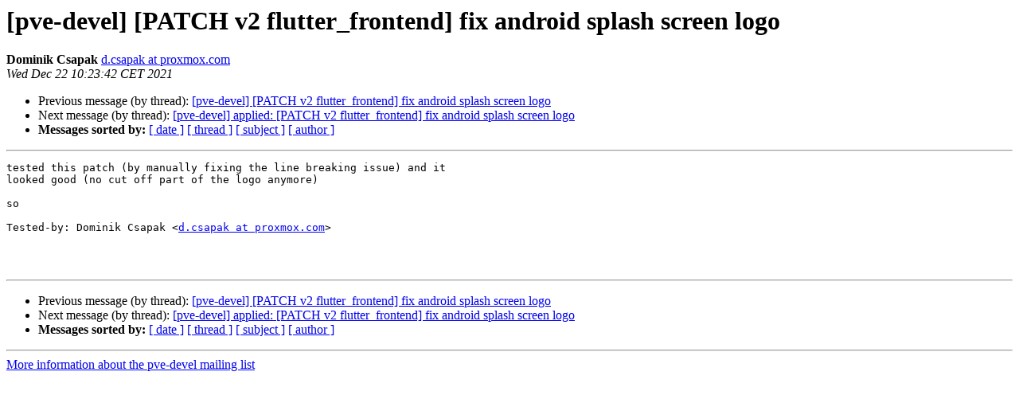

--- FILE ---
content_type: text/html
request_url: https://lists.proxmox.com/pipermail/pve-devel/2021-December/051276.html
body_size: 987
content:
<!DOCTYPE HTML PUBLIC "-//W3C//DTD HTML 4.01 Transitional//EN">
<HTML>
 <HEAD>
   <TITLE> [pve-devel] [PATCH v2 flutter_frontend] fix android splash screen logo
   </TITLE>
   <LINK REL="Index" HREF="index.html" >
   <LINK REL="made" HREF="mailto:pve-devel%40lists.proxmox.com?Subject=Re%3A%20%5Bpve-devel%5D%20%5BPATCH%20v2%20flutter_frontend%5D%20fix%20android%20splash%0A%20screen%20logo&In-Reply-To=%3C0e351f47-449b-f89b-e727-a18ab5c077be%40proxmox.com%3E">
   <META NAME="robots" CONTENT="index,nofollow">
   <style type="text/css">
       pre {
           white-space: pre-wrap;       /* css-2.1, curent FF, Opera, Safari */
           }
   </style>
   <META http-equiv="Content-Type" content="text/html; charset=us-ascii">
   <LINK REL="Previous"  HREF="051275.html">
   <LINK REL="Next"  HREF="051314.html">
 </HEAD>
 <BODY BGCOLOR="#ffffff">
   <H1>[pve-devel] [PATCH v2 flutter_frontend] fix android splash screen logo</H1>
    <B>Dominik Csapak</B> 
    <A HREF="mailto:pve-devel%40lists.proxmox.com?Subject=Re%3A%20%5Bpve-devel%5D%20%5BPATCH%20v2%20flutter_frontend%5D%20fix%20android%20splash%0A%20screen%20logo&In-Reply-To=%3C0e351f47-449b-f89b-e727-a18ab5c077be%40proxmox.com%3E"
       TITLE="[pve-devel] [PATCH v2 flutter_frontend] fix android splash screen logo">d.csapak at proxmox.com
       </A><BR>
    <I>Wed Dec 22 10:23:42 CET 2021</I>
    <P><UL>
        <LI>Previous message (by thread): <A HREF="051275.html">[pve-devel] [PATCH v2 flutter_frontend] fix android splash screen logo
</A></li>
        <LI>Next message (by thread): <A HREF="051314.html">[pve-devel] applied: [PATCH v2 flutter_frontend] fix android splash screen logo
</A></li>
         <LI> <B>Messages sorted by:</B> 
              <a href="date.html#51276">[ date ]</a>
              <a href="thread.html#51276">[ thread ]</a>
              <a href="subject.html#51276">[ subject ]</a>
              <a href="author.html#51276">[ author ]</a>
         </LI>
       </UL>
    <HR>  
<!--beginarticle-->
<PRE>tested this patch (by manually fixing the line breaking issue) and it 
looked good (no cut off part of the logo anymore)

so

Tested-by: Dominik Csapak &lt;<A HREF="https://lists.proxmox.com/cgi-bin/mailman/listinfo/pve-devel">d.csapak at proxmox.com</A>&gt;



</PRE>

<!--endarticle-->
    <HR>
    <P><UL>
        <!--threads-->
	<LI>Previous message (by thread): <A HREF="051275.html">[pve-devel] [PATCH v2 flutter_frontend] fix android splash screen logo
</A></li>
	<LI>Next message (by thread): <A HREF="051314.html">[pve-devel] applied: [PATCH v2 flutter_frontend] fix android splash screen logo
</A></li>
         <LI> <B>Messages sorted by:</B> 
              <a href="date.html#51276">[ date ]</a>
              <a href="thread.html#51276">[ thread ]</a>
              <a href="subject.html#51276">[ subject ]</a>
              <a href="author.html#51276">[ author ]</a>
         </LI>
       </UL>

<hr>
<a href="https://lists.proxmox.com/cgi-bin/mailman/listinfo/pve-devel">More information about the pve-devel
mailing list</a><br>
</body></html>
